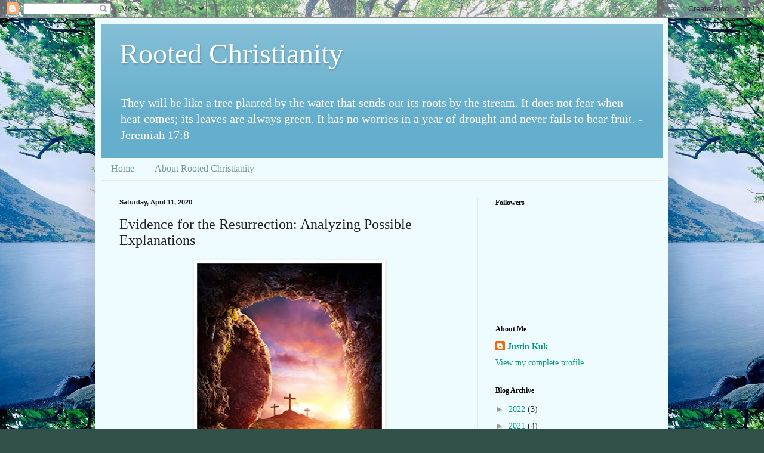

--- FILE ---
content_type: text/html; charset=UTF-8
request_url: https://www.rootedchristianity.com/2020/04/evidence-for-resurrection-analyzing.html
body_size: 16844
content:
<!DOCTYPE html>
<html class='v2' dir='ltr' lang='en'>
<head>
<link href='https://www.blogger.com/static/v1/widgets/335934321-css_bundle_v2.css' rel='stylesheet' type='text/css'/>
<meta content='width=1100' name='viewport'/>
<meta content='text/html; charset=UTF-8' http-equiv='Content-Type'/>
<meta content='blogger' name='generator'/>
<link href='https://www.rootedchristianity.com/favicon.ico' rel='icon' type='image/x-icon'/>
<link href='https://www.rootedchristianity.com/2020/04/evidence-for-resurrection-analyzing.html' rel='canonical'/>
<link rel="alternate" type="application/atom+xml" title="Rooted Christianity - Atom" href="https://www.rootedchristianity.com/feeds/posts/default" />
<link rel="alternate" type="application/rss+xml" title="Rooted Christianity - RSS" href="https://www.rootedchristianity.com/feeds/posts/default?alt=rss" />
<link rel="service.post" type="application/atom+xml" title="Rooted Christianity - Atom" href="https://www.blogger.com/feeds/1468371472952196291/posts/default" />

<link rel="alternate" type="application/atom+xml" title="Rooted Christianity - Atom" href="https://www.rootedchristianity.com/feeds/2878436477403742401/comments/default" />
<!--Can't find substitution for tag [blog.ieCssRetrofitLinks]-->
<link href='https://blogger.googleusercontent.com/img/b/R29vZ2xl/AVvXsEjlii-bvLyqRREzutsjWd_Mvo4hyT0gTPna8UKbANHBA-K3KKf_8oMhMW7D4JJfMk382vZop8YjIfq9kscV-RH4iDyLjqw-vjEq3sCtB9C1aaUz5tf-mmiy1ys_0GFv3nLmw_CgtJA9qtnp/s400/71HrCj48odL._AC_SX466_.jpg' rel='image_src'/>
<meta content='https://www.rootedchristianity.com/2020/04/evidence-for-resurrection-analyzing.html' property='og:url'/>
<meta content='Evidence for the Resurrection: Analyzing Possible Explanations' property='og:title'/>
<meta content='   Over a series of several posts, I have laid out the evidence for four historical facts that are accepted by a consensus of scholars. They...' property='og:description'/>
<meta content='https://blogger.googleusercontent.com/img/b/R29vZ2xl/AVvXsEjlii-bvLyqRREzutsjWd_Mvo4hyT0gTPna8UKbANHBA-K3KKf_8oMhMW7D4JJfMk382vZop8YjIfq9kscV-RH4iDyLjqw-vjEq3sCtB9C1aaUz5tf-mmiy1ys_0GFv3nLmw_CgtJA9qtnp/w1200-h630-p-k-no-nu/71HrCj48odL._AC_SX466_.jpg' property='og:image'/>
<title>Rooted Christianity: Evidence for the Resurrection: Analyzing Possible Explanations</title>
<style id='page-skin-1' type='text/css'><!--
/*
-----------------------------------------------
Blogger Template Style
Name:     Simple
Designer: Blogger
URL:      www.blogger.com
----------------------------------------------- */
/* Content
----------------------------------------------- */
body {
font: normal normal 14px Georgia, Utopia, 'Palatino Linotype', Palatino, serif;
color: #222222;
background: #315148 url(//1.bp.blogspot.com/-HogLjgYwZ8c/XR6dd-RVC1I/AAAAAAAABlg/095jTYe-P-w2s1DcY8oo2nUbxAjX6fXsACK4BGAYYCw/s1600/TreePic.jpg) repeat scroll top left;
padding: 0 40px 40px 40px;
}
html body .region-inner {
min-width: 0;
max-width: 100%;
width: auto;
}
h2 {
font-size: 22px;
}
a:link {
text-decoration:none;
color: #00997f;
}
a:visited {
text-decoration:none;
color: #888888;
}
a:hover {
text-decoration:underline;
color: #00ff98;
}
.body-fauxcolumn-outer .fauxcolumn-inner {
background: transparent none repeat scroll top left;
_background-image: none;
}
.body-fauxcolumn-outer .cap-top {
position: absolute;
z-index: 1;
height: 400px;
width: 100%;
}
.body-fauxcolumn-outer .cap-top .cap-left {
width: 100%;
background: transparent none repeat-x scroll top left;
_background-image: none;
}
.content-outer {
-moz-box-shadow: 0 0 40px rgba(0, 0, 0, .15);
-webkit-box-shadow: 0 0 5px rgba(0, 0, 0, .15);
-goog-ms-box-shadow: 0 0 10px #333333;
box-shadow: 0 0 40px rgba(0, 0, 0, .15);
margin-bottom: 1px;
}
.content-inner {
padding: 10px 10px;
}
.content-inner {
background-color: #eefcff;
}
/* Header
----------------------------------------------- */
.header-outer {
background: #66afcc url(https://resources.blogblog.com/blogblog/data/1kt/simple/gradients_light.png) repeat-x scroll 0 -400px;
_background-image: none;
}
.Header h1 {
font: normal normal 48px Georgia, Utopia, 'Palatino Linotype', Palatino, serif;
color: #ffffff;
text-shadow: 1px 2px 3px rgba(0, 0, 0, .2);
}
.Header h1 a {
color: #ffffff;
}
.Header .description {
font-size: 140%;
color: #ffffff;
}
.header-inner .Header .titlewrapper {
padding: 22px 30px;
}
.header-inner .Header .descriptionwrapper {
padding: 0 30px;
}
/* Tabs
----------------------------------------------- */
.tabs-inner .section:first-child {
border-top: 0 solid #eee5dd;
}
.tabs-inner .section:first-child ul {
margin-top: -0;
border-top: 0 solid #eee5dd;
border-left: 0 solid #eee5dd;
border-right: 0 solid #eee5dd;
}
.tabs-inner .widget ul {
background: #eefcff none repeat-x scroll 0 -800px;
_background-image: none;
border-bottom: 1px solid #eee5dd;
margin-top: 0;
margin-left: -30px;
margin-right: -30px;
}
.tabs-inner .widget li a {
display: inline-block;
padding: .6em 1em;
font: normal normal 16px Georgia, Utopia, 'Palatino Linotype', Palatino, serif;
color: #779999;
border-left: 1px solid #eefcff;
border-right: 1px solid #eee5dd;
}
.tabs-inner .widget li:first-child a {
border-left: none;
}
.tabs-inner .widget li.selected a, .tabs-inner .widget li a:hover {
color: #000000;
background-color: #eefcff;
text-decoration: none;
}
/* Columns
----------------------------------------------- */
.main-outer {
border-top: 0 solid #ddeeed;
}
.fauxcolumn-left-outer .fauxcolumn-inner {
border-right: 1px solid #ddeeed;
}
.fauxcolumn-right-outer .fauxcolumn-inner {
border-left: 1px solid #ddeeed;
}
/* Headings
----------------------------------------------- */
div.widget > h2,
div.widget h2.title {
margin: 0 0 1em 0;
font: normal bold 12px Georgia, Utopia, 'Palatino Linotype', Palatino, serif;
color: #000000;
}
/* Widgets
----------------------------------------------- */
.widget .zippy {
color: #999999;
text-shadow: 2px 2px 1px rgba(0, 0, 0, .1);
}
.widget .popular-posts ul {
list-style: none;
}
/* Posts
----------------------------------------------- */
h2.date-header {
font: normal bold 11px Arial, Tahoma, Helvetica, FreeSans, sans-serif;
}
.date-header span {
background-color: rgba(0, 0, 0, 0);
color: #222222;
padding: inherit;
letter-spacing: inherit;
margin: inherit;
}
.main-inner {
padding-top: 30px;
padding-bottom: 30px;
}
.main-inner .column-center-inner {
padding: 0 15px;
}
.main-inner .column-center-inner .section {
margin: 0 15px;
}
.post {
margin: 0 0 25px 0;
}
h3.post-title, .comments h4 {
font: normal normal 24px Georgia, Utopia, 'Palatino Linotype', Palatino, serif;
margin: .75em 0 0;
}
.post-body {
font-size: 110%;
line-height: 1.4;
position: relative;
}
.post-body img, .post-body .tr-caption-container, .Profile img, .Image img,
.BlogList .item-thumbnail img {
padding: 2px;
background: #ffffff;
border: 1px solid #eeeeee;
-moz-box-shadow: 1px 1px 5px rgba(0, 0, 0, .1);
-webkit-box-shadow: 1px 1px 5px rgba(0, 0, 0, .1);
box-shadow: 1px 1px 5px rgba(0, 0, 0, .1);
}
.post-body img, .post-body .tr-caption-container {
padding: 5px;
}
.post-body .tr-caption-container {
color: #222222;
}
.post-body .tr-caption-container img {
padding: 0;
background: transparent;
border: none;
-moz-box-shadow: 0 0 0 rgba(0, 0, 0, .1);
-webkit-box-shadow: 0 0 0 rgba(0, 0, 0, .1);
box-shadow: 0 0 0 rgba(0, 0, 0, .1);
}
.post-header {
margin: 0 0 1.5em;
line-height: 1.6;
font-size: 90%;
}
.post-footer {
margin: 20px -2px 0;
padding: 5px 10px;
color: #555e66;
background-color: #ddeaee;
border-bottom: 1px solid #eeeeee;
line-height: 1.6;
font-size: 90%;
}
#comments .comment-author {
padding-top: 1.5em;
border-top: 1px solid #ddeeed;
background-position: 0 1.5em;
}
#comments .comment-author:first-child {
padding-top: 0;
border-top: none;
}
.avatar-image-container {
margin: .2em 0 0;
}
#comments .avatar-image-container img {
border: 1px solid #eeeeee;
}
/* Comments
----------------------------------------------- */
.comments .comments-content .icon.blog-author {
background-repeat: no-repeat;
background-image: url([data-uri]);
}
.comments .comments-content .loadmore a {
border-top: 1px solid #999999;
border-bottom: 1px solid #999999;
}
.comments .comment-thread.inline-thread {
background-color: #ddeaee;
}
.comments .continue {
border-top: 2px solid #999999;
}
/* Accents
---------------------------------------------- */
.section-columns td.columns-cell {
border-left: 1px solid #ddeeed;
}
.blog-pager {
background: transparent none no-repeat scroll top center;
}
.blog-pager-older-link, .home-link,
.blog-pager-newer-link {
background-color: #eefcff;
padding: 5px;
}
.footer-outer {
border-top: 0 dashed #bbbbbb;
}
/* Mobile
----------------------------------------------- */
body.mobile  {
background-size: auto;
}
.mobile .body-fauxcolumn-outer {
background: transparent none repeat scroll top left;
}
.mobile .body-fauxcolumn-outer .cap-top {
background-size: 100% auto;
}
.mobile .content-outer {
-webkit-box-shadow: 0 0 3px rgba(0, 0, 0, .15);
box-shadow: 0 0 3px rgba(0, 0, 0, .15);
}
.mobile .tabs-inner .widget ul {
margin-left: 0;
margin-right: 0;
}
.mobile .post {
margin: 0;
}
.mobile .main-inner .column-center-inner .section {
margin: 0;
}
.mobile .date-header span {
padding: 0.1em 10px;
margin: 0 -10px;
}
.mobile h3.post-title {
margin: 0;
}
.mobile .blog-pager {
background: transparent none no-repeat scroll top center;
}
.mobile .footer-outer {
border-top: none;
}
.mobile .main-inner, .mobile .footer-inner {
background-color: #eefcff;
}
.mobile-index-contents {
color: #222222;
}
.mobile-link-button {
background-color: #00997f;
}
.mobile-link-button a:link, .mobile-link-button a:visited {
color: #ffffff;
}
.mobile .tabs-inner .section:first-child {
border-top: none;
}
.mobile .tabs-inner .PageList .widget-content {
background-color: #eefcff;
color: #000000;
border-top: 1px solid #eee5dd;
border-bottom: 1px solid #eee5dd;
}
.mobile .tabs-inner .PageList .widget-content .pagelist-arrow {
border-left: 1px solid #eee5dd;
}

--></style>
<style id='template-skin-1' type='text/css'><!--
body {
min-width: 960px;
}
.content-outer, .content-fauxcolumn-outer, .region-inner {
min-width: 960px;
max-width: 960px;
_width: 960px;
}
.main-inner .columns {
padding-left: 0px;
padding-right: 310px;
}
.main-inner .fauxcolumn-center-outer {
left: 0px;
right: 310px;
/* IE6 does not respect left and right together */
_width: expression(this.parentNode.offsetWidth -
parseInt("0px") -
parseInt("310px") + 'px');
}
.main-inner .fauxcolumn-left-outer {
width: 0px;
}
.main-inner .fauxcolumn-right-outer {
width: 310px;
}
.main-inner .column-left-outer {
width: 0px;
right: 100%;
margin-left: -0px;
}
.main-inner .column-right-outer {
width: 310px;
margin-right: -310px;
}
#layout {
min-width: 0;
}
#layout .content-outer {
min-width: 0;
width: 800px;
}
#layout .region-inner {
min-width: 0;
width: auto;
}
body#layout div.add_widget {
padding: 8px;
}
body#layout div.add_widget a {
margin-left: 32px;
}
--></style>
<style>
    body {background-image:url(\/\/1.bp.blogspot.com\/-HogLjgYwZ8c\/XR6dd-RVC1I\/AAAAAAAABlg\/095jTYe-P-w2s1DcY8oo2nUbxAjX6fXsACK4BGAYYCw\/s1600\/TreePic.jpg);}
    
@media (max-width: 200px) { body {background-image:url(\/\/1.bp.blogspot.com\/-HogLjgYwZ8c\/XR6dd-RVC1I\/AAAAAAAABlg\/095jTYe-P-w2s1DcY8oo2nUbxAjX6fXsACK4BGAYYCw\/w200\/TreePic.jpg);}}
@media (max-width: 400px) and (min-width: 201px) { body {background-image:url(\/\/1.bp.blogspot.com\/-HogLjgYwZ8c\/XR6dd-RVC1I\/AAAAAAAABlg\/095jTYe-P-w2s1DcY8oo2nUbxAjX6fXsACK4BGAYYCw\/w400\/TreePic.jpg);}}
@media (max-width: 800px) and (min-width: 401px) { body {background-image:url(\/\/1.bp.blogspot.com\/-HogLjgYwZ8c\/XR6dd-RVC1I\/AAAAAAAABlg\/095jTYe-P-w2s1DcY8oo2nUbxAjX6fXsACK4BGAYYCw\/w800\/TreePic.jpg);}}
@media (max-width: 1200px) and (min-width: 801px) { body {background-image:url(\/\/1.bp.blogspot.com\/-HogLjgYwZ8c\/XR6dd-RVC1I\/AAAAAAAABlg\/095jTYe-P-w2s1DcY8oo2nUbxAjX6fXsACK4BGAYYCw\/w1200\/TreePic.jpg);}}
/* Last tag covers anything over one higher than the previous max-size cap. */
@media (min-width: 1201px) { body {background-image:url(\/\/1.bp.blogspot.com\/-HogLjgYwZ8c\/XR6dd-RVC1I\/AAAAAAAABlg\/095jTYe-P-w2s1DcY8oo2nUbxAjX6fXsACK4BGAYYCw\/w1600\/TreePic.jpg);}}
  </style>
<link href='https://www.blogger.com/dyn-css/authorization.css?targetBlogID=1468371472952196291&amp;zx=faada79c-f6c8-4730-839b-00e1be74354e' media='none' onload='if(media!=&#39;all&#39;)media=&#39;all&#39;' rel='stylesheet'/><noscript><link href='https://www.blogger.com/dyn-css/authorization.css?targetBlogID=1468371472952196291&amp;zx=faada79c-f6c8-4730-839b-00e1be74354e' rel='stylesheet'/></noscript>
<meta name='google-adsense-platform-account' content='ca-host-pub-1556223355139109'/>
<meta name='google-adsense-platform-domain' content='blogspot.com'/>

</head>
<body class='loading variant-literate'>
<div class='navbar section' id='navbar' name='Navbar'><div class='widget Navbar' data-version='1' id='Navbar1'><script type="text/javascript">
    function setAttributeOnload(object, attribute, val) {
      if(window.addEventListener) {
        window.addEventListener('load',
          function(){ object[attribute] = val; }, false);
      } else {
        window.attachEvent('onload', function(){ object[attribute] = val; });
      }
    }
  </script>
<div id="navbar-iframe-container"></div>
<script type="text/javascript" src="https://apis.google.com/js/platform.js"></script>
<script type="text/javascript">
      gapi.load("gapi.iframes:gapi.iframes.style.bubble", function() {
        if (gapi.iframes && gapi.iframes.getContext) {
          gapi.iframes.getContext().openChild({
              url: 'https://www.blogger.com/navbar/1468371472952196291?po\x3d2878436477403742401\x26origin\x3dhttps://www.rootedchristianity.com',
              where: document.getElementById("navbar-iframe-container"),
              id: "navbar-iframe"
          });
        }
      });
    </script><script type="text/javascript">
(function() {
var script = document.createElement('script');
script.type = 'text/javascript';
script.src = '//pagead2.googlesyndication.com/pagead/js/google_top_exp.js';
var head = document.getElementsByTagName('head')[0];
if (head) {
head.appendChild(script);
}})();
</script>
</div></div>
<div class='body-fauxcolumns'>
<div class='fauxcolumn-outer body-fauxcolumn-outer'>
<div class='cap-top'>
<div class='cap-left'></div>
<div class='cap-right'></div>
</div>
<div class='fauxborder-left'>
<div class='fauxborder-right'></div>
<div class='fauxcolumn-inner'>
</div>
</div>
<div class='cap-bottom'>
<div class='cap-left'></div>
<div class='cap-right'></div>
</div>
</div>
</div>
<div class='content'>
<div class='content-fauxcolumns'>
<div class='fauxcolumn-outer content-fauxcolumn-outer'>
<div class='cap-top'>
<div class='cap-left'></div>
<div class='cap-right'></div>
</div>
<div class='fauxborder-left'>
<div class='fauxborder-right'></div>
<div class='fauxcolumn-inner'>
</div>
</div>
<div class='cap-bottom'>
<div class='cap-left'></div>
<div class='cap-right'></div>
</div>
</div>
</div>
<div class='content-outer'>
<div class='content-cap-top cap-top'>
<div class='cap-left'></div>
<div class='cap-right'></div>
</div>
<div class='fauxborder-left content-fauxborder-left'>
<div class='fauxborder-right content-fauxborder-right'></div>
<div class='content-inner'>
<header>
<div class='header-outer'>
<div class='header-cap-top cap-top'>
<div class='cap-left'></div>
<div class='cap-right'></div>
</div>
<div class='fauxborder-left header-fauxborder-left'>
<div class='fauxborder-right header-fauxborder-right'></div>
<div class='region-inner header-inner'>
<div class='header section' id='header' name='Header'><div class='widget Header' data-version='1' id='Header1'>
<div id='header-inner'>
<div class='titlewrapper'>
<h1 class='title'>
<a href='https://www.rootedchristianity.com/'>
Rooted Christianity
</a>
</h1>
</div>
<div class='descriptionwrapper'>
<p class='description'><span>They will be like a tree planted by the water
    that sends out its roots by the stream.
It does not fear when heat comes;
    its leaves are always green.
It has no worries in a year of drought
    and never fails to bear fruit.   -Jeremiah 17:8                                                 

</span></p>
</div>
</div>
</div></div>
</div>
</div>
<div class='header-cap-bottom cap-bottom'>
<div class='cap-left'></div>
<div class='cap-right'></div>
</div>
</div>
</header>
<div class='tabs-outer'>
<div class='tabs-cap-top cap-top'>
<div class='cap-left'></div>
<div class='cap-right'></div>
</div>
<div class='fauxborder-left tabs-fauxborder-left'>
<div class='fauxborder-right tabs-fauxborder-right'></div>
<div class='region-inner tabs-inner'>
<div class='tabs section' id='crosscol' name='Cross-Column'><div class='widget PageList' data-version='1' id='PageList1'>
<h2>Pages</h2>
<div class='widget-content'>
<ul>
<li>
<a href='https://www.rootedchristianity.com/'>Home</a>
</li>
<li>
<a href='https://www.rootedchristianity.com/p/about.html'>About Rooted Christianity</a>
</li>
</ul>
<div class='clear'></div>
</div>
</div></div>
<div class='tabs no-items section' id='crosscol-overflow' name='Cross-Column 2'></div>
</div>
</div>
<div class='tabs-cap-bottom cap-bottom'>
<div class='cap-left'></div>
<div class='cap-right'></div>
</div>
</div>
<div class='main-outer'>
<div class='main-cap-top cap-top'>
<div class='cap-left'></div>
<div class='cap-right'></div>
</div>
<div class='fauxborder-left main-fauxborder-left'>
<div class='fauxborder-right main-fauxborder-right'></div>
<div class='region-inner main-inner'>
<div class='columns fauxcolumns'>
<div class='fauxcolumn-outer fauxcolumn-center-outer'>
<div class='cap-top'>
<div class='cap-left'></div>
<div class='cap-right'></div>
</div>
<div class='fauxborder-left'>
<div class='fauxborder-right'></div>
<div class='fauxcolumn-inner'>
</div>
</div>
<div class='cap-bottom'>
<div class='cap-left'></div>
<div class='cap-right'></div>
</div>
</div>
<div class='fauxcolumn-outer fauxcolumn-left-outer'>
<div class='cap-top'>
<div class='cap-left'></div>
<div class='cap-right'></div>
</div>
<div class='fauxborder-left'>
<div class='fauxborder-right'></div>
<div class='fauxcolumn-inner'>
</div>
</div>
<div class='cap-bottom'>
<div class='cap-left'></div>
<div class='cap-right'></div>
</div>
</div>
<div class='fauxcolumn-outer fauxcolumn-right-outer'>
<div class='cap-top'>
<div class='cap-left'></div>
<div class='cap-right'></div>
</div>
<div class='fauxborder-left'>
<div class='fauxborder-right'></div>
<div class='fauxcolumn-inner'>
</div>
</div>
<div class='cap-bottom'>
<div class='cap-left'></div>
<div class='cap-right'></div>
</div>
</div>
<!-- corrects IE6 width calculation -->
<div class='columns-inner'>
<div class='column-center-outer'>
<div class='column-center-inner'>
<div class='main section' id='main' name='Main'><div class='widget Blog' data-version='1' id='Blog1'>
<div class='blog-posts hfeed'>

          <div class="date-outer">
        
<h2 class='date-header'><span>Saturday, April 11, 2020</span></h2>

          <div class="date-posts">
        
<div class='post-outer'>
<div class='post hentry uncustomized-post-template' itemprop='blogPost' itemscope='itemscope' itemtype='http://schema.org/BlogPosting'>
<meta content='https://blogger.googleusercontent.com/img/b/R29vZ2xl/AVvXsEjlii-bvLyqRREzutsjWd_Mvo4hyT0gTPna8UKbANHBA-K3KKf_8oMhMW7D4JJfMk382vZop8YjIfq9kscV-RH4iDyLjqw-vjEq3sCtB9C1aaUz5tf-mmiy1ys_0GFv3nLmw_CgtJA9qtnp/s400/71HrCj48odL._AC_SX466_.jpg' itemprop='image_url'/>
<meta content='1468371472952196291' itemprop='blogId'/>
<meta content='2878436477403742401' itemprop='postId'/>
<a name='2878436477403742401'></a>
<h3 class='post-title entry-title' itemprop='name'>
Evidence for the Resurrection: Analyzing Possible Explanations
</h3>
<div class='post-header'>
<div class='post-header-line-1'></div>
</div>
<div class='post-body entry-content' id='post-body-2878436477403742401' itemprop='description articleBody'>
<div class="separator" style="clear: both; text-align: center;">
<a href="https://blogger.googleusercontent.com/img/b/R29vZ2xl/AVvXsEjlii-bvLyqRREzutsjWd_Mvo4hyT0gTPna8UKbANHBA-K3KKf_8oMhMW7D4JJfMk382vZop8YjIfq9kscV-RH4iDyLjqw-vjEq3sCtB9C1aaUz5tf-mmiy1ys_0GFv3nLmw_CgtJA9qtnp/s1600/71HrCj48odL._AC_SX466_.jpg" imageanchor="1" style="margin-left: 1em; margin-right: 1em;"><img border="0" data-original-height="599" data-original-width="466" height="400" src="https://blogger.googleusercontent.com/img/b/R29vZ2xl/AVvXsEjlii-bvLyqRREzutsjWd_Mvo4hyT0gTPna8UKbANHBA-K3KKf_8oMhMW7D4JJfMk382vZop8YjIfq9kscV-RH4iDyLjqw-vjEq3sCtB9C1aaUz5tf-mmiy1ys_0GFv3nLmw_CgtJA9qtnp/s400/71HrCj48odL._AC_SX466_.jpg" width="310" /></a></div>
<span style="font-family: &quot;arial&quot; , &quot;helvetica&quot; , sans-serif;"><br /></span>
<span style="font-family: &quot;arial&quot; , &quot;helvetica&quot; , sans-serif;">Over a series of several posts, I have laid out the evidence for four historical facts that are accepted by a consensus of scholars. They are:</span><br />
<span style="font-family: &quot;arial&quot; , &quot;helvetica&quot; , sans-serif;"><br /></span>
<span style="font-family: &quot;arial&quot; , &quot;helvetica&quot; , sans-serif;">1) <a href="https://www.rootedchristianity.com/2020/03/evidence-for-resurrection-jesus-died-by.html">Jesus died by crucifixion.</a></span><br />
<span style="font-family: &quot;arial&quot; , &quot;helvetica&quot; , sans-serif;"><br /></span>
<span style="font-family: &quot;arial&quot; , &quot;helvetica&quot; , sans-serif;">2) <a href="https://www.rootedchristianity.com/2020/03/evidence-for-resurrection-jesus.html">Shortly after his death, Jesus' followers had real experiences that they interpreted to be appearances of the risen Jesus.</a></span><br />
<span style="font-family: &quot;arial&quot; , &quot;helvetica&quot; , sans-serif;"><br /></span>
<span style="font-family: &quot;arial&quot; , &quot;helvetica&quot; , sans-serif;">3) <a href="https://www.rootedchristianity.com/2020/03/evidence-for-resurrection.html">As a result, their lives were transformed to the point of bring willing to die for their belief in the resurrection.</a></span><br />
<span style="font-family: &quot;arial&quot; , &quot;helvetica&quot; , sans-serif;"><br /></span>
<span style="font-family: &quot;arial&quot; , &quot;helvetica&quot; , sans-serif;">4) <a href="https://www.rootedchristianity.com/2020/03/evidence-for-resurrection_25.html">Jesus' brother James and the Apostle Paul, skeptics and opponents of Jesus, became followers of Jesus after post-resurrection appearances and ultimately died for their testimony of the resurrection.</a></span><br />
<span style="font-family: &quot;arial&quot; , &quot;helvetica&quot; , sans-serif;"><br /></span>
<span style="font-family: &quot;arial&quot; , &quot;helvetica&quot; , sans-serif;">I also explained evidence for a fifth historical fact that is accepted by a majority of scholars, that <a href="https://www.rootedchristianity.com/2020/04/">the tomb where Jesus was buried was later found empty.</a> While I feel this fact would clinch the case for the resurrection, I will be making a very strong argument without it. If you are willing to grant these historical facts, please read on, but if you are skeptical of these "bedrock" facts, please review the previous posts and my post on the <a href="https://www.rootedchristianity.com/2020/02/evidence-for-resurrection-reliability_29.html">reliability of the New Testament</a> before continuing.</span><br />
<span style="font-family: &quot;arial&quot; , &quot;helvetica&quot; , sans-serif;"><br /></span>
<span style="font-family: &quot;arial&quot; , &quot;helvetica&quot; , sans-serif;">A key distinction between Christianity and other religions is that it hinges on a specific event in history. Something happened in first century Judea that led to the previously mentioned bedrock historical facts. We are going to examine several competing hypothesis to see whether they coherently and comprehensively explain the facts of history. So, let's get started!</span><br />
<span style="font-family: &quot;arial&quot; , &quot;helvetica&quot; , sans-serif;"><br /></span>
<span style="font-family: &quot;arial&quot; , &quot;helvetica&quot; , sans-serif;"><b>Hypothesis #1 - Legendary Development</b></span><br />
<span style="font-family: &quot;arial&quot; , &quot;helvetica&quot; , sans-serif;"><b><br /></b></span>
<span style="font-family: &quot;arial&quot; , &quot;helvetica&quot; , sans-serif;">This is a pretty popular theory that suggests that Jesus didn't really rise from the dead, but this story slowly developed over time. The resurrection is just a myth that, while it may be inspiring, can be discarded along with other ancient legends. Unfortunately, this contradicts evidence that the resurrection reports appeared soon after Jesus' death, far too early to allow for legendary development. The church creed that Paul quotes in 1 Corinthians 15:3-7 contains the important details of the resurrection and likely dates to within three years of the event.</span><br />
<span style="font-family: &quot;arial&quot; , &quot;helvetica&quot; , sans-serif;"><br /></span>
<span style="font-family: &quot;arial&quot; , &quot;helvetica&quot; , sans-serif;">Furthermore, the legendary development theory fails to account for the transformation of Jesus' brother James and the Apostle Paul. Would skeptics and opponents of Jesus be willing to completely alter their lives and ultimately die for a legend? Additional, Jesus' followers suffered and died for what they claimed to see and hear, not for cleverly developed myths (1 John 1:3, 2 Peter 1:16).</span><br />
<span style="font-family: &quot;arial&quot; , &quot;helvetica&quot; , sans-serif;"><br /></span>
<span style="font-family: &quot;arial&quot; , &quot;helvetica&quot; , sans-serif;"><b>Hypothesis #2 - Deliberate Deception</b></span><br />
<span style="font-family: &quot;arial&quot; , &quot;helvetica&quot; , sans-serif;"><b><br /></b></span>
<span style="font-family: &quot;arial&quot; , &quot;helvetica&quot; , sans-serif;">The next hypothesis is the cousin of the first, but instead of developing over time, the resurrection accounts were intentionally fabricated by the disciples. Given the immensity of the eternal promises secured by the resurrection, such deception would be one of the cruelest plots ever foisted upon mankind. It would be completely out of character with the apostles' letters to the early church, which exhorted believers to "not love with words or tongue but with actions and truth." ( 1 John 3:18). It would be odd for the same disciples to die for their testimony of an event they invented. It would be even stranger for Jesus' brother and Paul to be persuaded by such a lie and even lay down their lives for it. This theory simply fails to explain the transformation of Jesus' followers and opponents that occurred after real experiences that they interpreted to be post-resurrection appearances.</span><br />
<br />
<span style="font-family: &quot;arial&quot; , &quot;helvetica&quot; , sans-serif;">The deliberate deception hypothesis could be further developed to include the conjecture that the disciples stole Jesus' body prior to proclaiming the resurrection. To steal the body, the disciples would have needed to overpower the guards posted at the tomb (Matthew 27:62-68). The passage doesn't specify whether the guard was Roman or Jewish, but in either case it seems unlikely that the same men who deserted Jesus at his arrest would attempt such a risky theft and one is still left with the problem of explaining their transformation and martyrdom.</span><br />
<span style="font-family: &quot;arial&quot; , &quot;helvetica&quot; , sans-serif;"><br /></span>
<span style="font-family: &quot;arial&quot; , &quot;helvetica&quot; , sans-serif;"><b>Hypothesis #3 - Hallucinations</b></span><br />
<span style="font-family: &quot;arial&quot; , &quot;helvetica&quot; , sans-serif;"><b><br /></b></span>
<span style="font-family: &quot;arial&quot; , &quot;helvetica&quot; , sans-serif;">A popular theory is that Jesus' followers had hallucinations that they interpreted to be post-resurrection appearances. There are some serious problems with this explanation. First, Jesus is reported to have appeared to different groups on multiple occasions (Matthew 28:8-10, 16-20, Luke 24:13-53, John 20:19-31, 21:1-14, 1 Corinthians 15:5-8). These reports contradict the science of hallucinations.&nbsp;</span><br />
<span style="font-family: &quot;arial&quot; , &quot;helvetica&quot; , sans-serif;"><br /></span>
<span style="font-family: &quot;arial&quot; , &quot;helvetica&quot; , sans-serif;">First, most psychologists reject the possibility of mass hallucinations. Although Leonard Zusne suggest that mass hallucinations could occur under conditions of "expectation and excitement," the condition of the disciples was the exact opposite (Habermas). They were depressed and not expecting a crucified and resurrected Messiah. Not to mention, opponents like Paul and James would have neither excitement nor expectation.</span><br />
<span style="font-family: &quot;arial&quot; , &quot;helvetica&quot; , sans-serif;"><br /></span>
<span style="font-family: &quot;arial&quot; , &quot;helvetica&quot; , sans-serif;">Second, accounts of the post-resurrection appearances describe Jesus eating and asking his followers to touch him. He says, "Look at my hands and my feet. It is I myself! Touch me and see; a ghost does not have flesh and bones, as you see I have." (Luke 24:39). Hallucination theories fail to account for such details.</span><br />
<span style="font-family: &quot;arial&quot; , &quot;helvetica&quot; , sans-serif;"><br /></span>
<span style="font-family: &quot;arial&quot; , &quot;helvetica&quot; , sans-serif;">Finally, hallucinations do not generally transform lives. Studies indicate that even those who hallucinate often disavow the experiences when confronted with those who did not see the same thing (Lambert). However, the historical record shows no evidence of anyone retracting their testimony of the resurrection. Instead, it shows evidence that witnesses of the post-resurrection appearances were willing to suffer and die believing in the reality of these experiences.</span><br />
<span style="font-family: &quot;arial&quot; , &quot;helvetica&quot; , sans-serif;"><br /></span>
<span style="font-family: &quot;arial&quot; , &quot;helvetica&quot; , sans-serif;"><b>Hypothesis #4 - Swoon Theory</b></span><br />
<span style="font-family: &quot;arial&quot; , &quot;helvetica&quot; , sans-serif;"><b><br /></b></span>
<span style="font-family: &quot;arial&quot; , &quot;helvetica&quot; , sans-serif;">The swoon theory posits that Jesus never died, but merely fainted and was later revived in the tomb. Not only has this theory been rejected as implausible by medical experts (Edwards), it is hard to imagine a severely wounded Jesus, in need of urgent medical attention, inspiring transformation in the lives of his followers, skeptics, and opponents.</span><br />
<span style="font-family: &quot;arial&quot; , &quot;helvetica&quot; , sans-serif;"><br /></span>
<span style="font-family: &quot;arial&quot; , &quot;helvetica&quot; , sans-serif;"><b>Hypothesis #5 - Wrong Tomb or Mass Burial</b></span><br />
<span style="font-family: &quot;arial&quot; , &quot;helvetica&quot; , sans-serif;"><b><br /></b></span>
<span style="font-family: &quot;arial&quot; , &quot;helvetica&quot; , sans-serif;">Some skeptics propose that Jesus' followers may have gone to the wrong tomb and, finding it empty, erroneously assumed a resurrection. This theory ignores the unanimous gospel record that Jesus was buried in the tomb of Joseph of Arimathea, a well known religious leader at the time. If the disciples had gone to the wrong tomb, their error could have been easily corrected by skeptics and opponents of the resurrection. Furthermore, it ignores that Jesus' followers and some opponents had real experiences with the risen Christ that sparked their transformation. The historical record shows they experienced more than just going to the wrong empty tomb.</span><br />
<span style="font-family: &quot;arial&quot; , &quot;helvetica&quot; , sans-serif;"><br /></span>
<span style="font-family: &quot;arial&quot; , &quot;helvetica&quot; , sans-serif;">Other skeptics propose that Jesus was buried in a mass grave, so his body could never be located and the resurrection accounts were either deliberately fabricated or developed over time. Here we run into a recurring problem. This theory fails to explain real post-resurrection experiences that sparked transformation in both followers and opponents, ultimately leading to martyrdom.</span><br />
<span style="font-family: &quot;arial&quot; , &quot;helvetica&quot; , sans-serif;"><br /></span>
<span style="font-family: &quot;arial&quot; , &quot;helvetica&quot; , sans-serif;"><b>Hypothesis #6 - Anything but a Resurrection</b></span><br />
<span style="font-family: &quot;arial&quot; , &quot;helvetica&quot; , sans-serif;"><b><br /></b></span>
<span style="font-family: &quot;arial&quot; , &quot;helvetica&quot; , sans-serif;">It has been my observation from watching debates between Christians and non-Christians (usually atheists), that the skeptic will often refuse to provide a theory to explain the historical bedrock facts that support the resurrection. Their response is essentially, "We don't need to provide an alternative explanation to reject the resurrection. We reject the resurrection because resurrections don't happen." Notice that theory is not based on an evaluation of the evidence, but on a prior commitment to naturalism. Before even starting the investigation, supernatural explanations have already been eliminated from contention. Despite claiming to be open-minded and rational, such a response betrays a mind that is only open to some possibilities.</span><br />
<span style="font-family: &quot;arial&quot; , &quot;helvetica&quot; , sans-serif;"><br /></span>
<span style="font-family: &quot;arial&quot; , &quot;helvetica&quot; , sans-serif;"><b>What about the Empty Tomb?</b></span><br />
<span style="font-family: &quot;arial&quot; , &quot;helvetica&quot; , sans-serif;"><b><br /></b></span>
<span style="font-family: &quot;arial&quot; , &quot;helvetica&quot; , sans-serif;">Thus far, I have not referred to the empty tomb when explaining problems with alternative theories to the resurrection. This has been intentional to demonstrate that these theories can be convincingly refuted without granting the empty tomb. However, if the empty tomb is accepted, it is the nail in the coffin for these alternative theories, pun intended.</span><br />
<span style="font-family: &quot;arial&quot; , &quot;helvetica&quot; , sans-serif;"><br /></span>
<span style="font-family: &quot;arial&quot; , &quot;helvetica&quot; , sans-serif;">If the resurrection accounts were myths or fabrications, Jesus' body would have still been in the tomb, unless someone is willing to accept the highly improbable and problematic suggestions that Jesus' disciples stole the body or went to the wrong tomb. Likewise, if the post-resurrection appearances were mere hallucinations, the tomb would not have been empty. The only alternative theory that could account for the empty tomb is the swoon theory, but this fails for both medical and logical reasons. It is also important to note that the resurrection claims originated early and in Jerusalem, where the tomb was located. If the tomb was not empty, opponents of Christianity could have squashed the resurrection "myth" by simply producing Jesus' remains.</span><br />
<span style="font-family: &quot;arial&quot; , &quot;helvetica&quot; , sans-serif;"><br /></span>
<span style="font-family: &quot;arial&quot; , &quot;helvetica&quot; , sans-serif;"><b>Hypothesis #7 - He is Risen. He is Risen Indeed!</b></span><br />
<span style="font-family: &quot;arial&quot; , &quot;helvetica&quot; , sans-serif;"><b><br /></b></span>
<span style="font-family: &quot;arial&quot; , &quot;helvetica&quot; , sans-serif;">There is only one theory that coherently and comprehensively explains all the historical data, the claim that Jesus has risen from the grave. It explains why Jesus' followers reported real-life resurrection experiences that transformed them from fearful deserters to bold martyrs. It explains why Jesus own brother, James, and zealous opponent, Paul, became devoted followers who were willing to lay down their lives for their testimony of the resurrection. It explains why women were uniformly reported to be the first witnesses of the resurrection, despite the skepticism this would bring to the report. It explains how the resurrection accounts originated when there was no pre-existing expectation of a crucified and resurrected Messiah. Of course, it explains why the tomb was empty.</span><br />
<span style="font-family: &quot;arial&quot; , &quot;helvetica&quot; , sans-serif;"><br /></span>
<span style="font-family: &quot;arial&quot; , &quot;helvetica&quot; , sans-serif;">Remember, this is only the minimal facts argument, based only on historical facts agreed to by a consensus of scholars. Further arguments could be made to support the resurrection. For example, the Old Testament contains scores of prophecies and an overall narrative that confirms Jesus' identity as Messiah.</span><br />
<span style="font-family: &quot;arial&quot; , &quot;helvetica&quot; , sans-serif;"><br /></span>
<span style="font-family: &quot;arial&quot; , &quot;helvetica&quot; , sans-serif;"><b>Why Evidence for the Resurrection Matters</b></span><br />
<span style="font-family: &quot;arial&quot; , &quot;helvetica&quot; , sans-serif;"><b><br /></b></span>
<span style="font-family: &quot;arial&quot; , &quot;helvetica&quot; , sans-serif;">In the introduction to this series, I shared one of my favorite quotes from C.S. Lewis: "Christianity, if false, is of no importance, and, if true, of infinite importance, the only thing it cannot be is moderately important." If Jesus has not risen from the dead, then the central claims and teachings of Christianity are false, and should have no bearing on our lives. The Apostle Paul makes the same point, writing, "If Christ has not been raised, our preaching is useless and so is your faith." (1 Corinthians 15:14). If Jesus has not been raised, Christianity may provide some moral platitudes and cultural traditions, but is not worth following with all our heart and soul.</span><br />
<span style="font-family: &quot;arial&quot; , &quot;helvetica&quot; , sans-serif;"><br /></span>
<span style="font-family: &quot;arial&quot; , &quot;helvetica&quot; , sans-serif;">However, if Christ has been raised, then the central claims of Christianity are true and the staggering promises of the forgiveness of sin and the gift of eternal life are too important to ignore. The author of Hebrews writes, "If...every violation and disobedience received its just punishment, how shall we escape if we ignore such a great salvation?" (Hebrews 2:2-3). If Jesus has risen, the only right response is to repent from our sins and believe and follow him.</span><br />
<span style="font-family: &quot;arial&quot; , &quot;helvetica&quot; , sans-serif;"><br /></span>
<span style="font-family: &quot;arial&quot; , &quot;helvetica&quot; , sans-serif;"><b>A Word of Encouragement for Believers</b></span><br />
<span style="font-family: &quot;arial&quot; , &quot;helvetica&quot; , sans-serif;"><b><br /></b></span>
<span style="font-family: &quot;arial&quot; , &quot;helvetica&quot; , sans-serif;">Perhaps there are some believers reading this series who feel that they don't need evidence in order to believe in the resurrection or even that seeking evidence to support our beliefs demonstrates a lack of faith and spirit of unbelief. Allow me to offer a couple of reasons why knowing evidence for the resurrection is beneficial for all Christians.</span><br />
<span style="font-family: &quot;arial&quot; , &quot;helvetica&quot; , sans-serif;"><br /></span>
<span style="font-family: &quot;arial&quot; , &quot;helvetica&quot; , sans-serif;">Sometimes, we have questions about or may be challenged by skeptics on secondary issues. These could include questions about human origins, tough teachings in the Old Testament, or the existence of evil and suffering in the world. These are important issues to wrestle with and should be taken seriously, but our faith does not ultimately depend on our ability to answer them. In some cases we may have to live with some lingering questions and uncertainty, but that is when we can fix our eyes on Jesus, the cornerstone of our faith, with complete certainty that he has defeated death.</span><br />
<br />
<span style="font-family: Arial, Helvetica, sans-serif;">Some Christians might discourage seeking evidence, thinking with good intentions that faith is stronger when someone believes God without evidence. Also, it isn't hard to find mocking memes from skeptics that make statements such as "Faith is belief without evidence." Both positions miss the mark of the Biblical teaching on faith. The disciples appealed to their eye-witness testimony, miracles, and fulfilled Old Testament prophecy - all forms of evidence - to convince others of the resurrection. Jesus performed miracles to demonstrate his identity and even encouraged people to believe in him on account of the evidence of his works (Matthew 11:1-6, Luke 7:48-53, John 14:11). Furthermore, we are called to "Always be prepared to give an answer to everyone who asks you to give the reason for the hope that you have." ( 1 Peter 3:15). You may not need evidence to believe in the resurrection, but you can be prepared to answer the questions of friends and family members, particularly young people who are leaving the faith in part because the church has not been able to answer their intellectual doubts.</span><br />
<span style="font-family: Arial, Helvetica, sans-serif;"><b><br /></b></span>
<span style="font-family: Arial, Helvetica, sans-serif;"><b>A Word of Encouragement for Non-Believers</b></span><br />
<span style="font-family: Arial, Helvetica, sans-serif;"><b><br /></b></span>
<span style="font-family: Arial, Helvetica, sans-serif;">I have been engaged in apologetics long enough to know that not everyone is going to agree with my arguments. However, I have also learned that skeptics often reject Christianity without having investigated the evidence, with a prior commitment to a naturalistic worldview, and being swayed by mockery and rhetoric. If this is you, I would encourage you to take a fresh look at the evidence for the resurrection and the truth of Christianity. Read some books on the subject, which will go much deeper than a single blog series. Set aside any naturalistic bias, tune out the mocking voices of atheist memes, and be willing to follow the evidence wherever it leads.</span><br />
<span style="font-family: Arial, Helvetica, sans-serif;"><br /></span>
<span style="font-family: Arial, Helvetica, sans-serif;">However, be forewarned that despite the focus of this series on evidence, the journey to faith in Christ is more than an intellectual exercise. It is also an examination of the heart. It is a call to abandon our pursuit of our own desires, where we sit on the throne of our hearts, to turn and follow Jesus with a desire to do his will. No, evidence alone will not be enough. We need God to give us a new heart that desires to know and follow him. I am confident that if you ask God to answer your intellectual doubts and give you a heart to follow him, he will meet you along the way. May God bless your journey!</span><br />
<span style="font-family: Arial, Helvetica, sans-serif;"><br /></span>

<span style="font-family: &quot;arial&quot; , &quot;helvetica&quot; , sans-serif;"><b>Sources:</b></span><br />
<span style="font-family: &quot;arial&quot; , &quot;helvetica&quot; , sans-serif;"><b><br /></b></span>
<span style="background-color: white; font-family: &quot;arial&quot; , &quot;helvetica&quot; , sans-serif;"><cite style="color: #222222; font-family: Georgia, Utopia, &quot;Palatino Linotype&quot;, Palatino, serif; font-size: 15.4px; text-indent: -24px;"><span lang="EN-US" style="font-family: &quot;arial&quot; , sans-serif; font-size: 12pt; font-style: normal; line-height: 18.4px;">Edwards, M.D., William, Gabel, Mdiv, Wesley, and Hosmer, M.S., Floyd. "On the Physical Death of Jesus Christ".&nbsp;</span></cite><cite style="color: #222222; font-family: Georgia, Utopia, &quot;Palatino Linotype&quot;, Palatino, serif; font-size: 15.4px; text-indent: -24px;"><span lang="EN-US" style="font-family: &quot;arial&quot; , sans-serif; font-size: 12pt; line-height: 18.4px;">Journal of the American Medical Association</span></cite><cite style="color: #222222; font-family: Georgia, Utopia, &quot;Palatino Linotype&quot;, Palatino, serif; font-size: 15.4px; text-indent: -24px;"><span lang="EN-US" style="font-family: &quot;arial&quot; , sans-serif; font-size: 12pt; font-style: normal; line-height: 18.4px;">, March 21, 1986.</span></cite></span><br />
<span style="background-color: white; font-family: &quot;arial&quot; , &quot;helvetica&quot; , sans-serif;"><cite style="color: #222222; font-family: Georgia, Utopia, &quot;Palatino Linotype&quot;, Palatino, serif; font-size: 15.4px; text-indent: -24px;"><span lang="EN-US" style="font-family: &quot;arial&quot; , sans-serif; font-size: 12pt; font-style: normal; line-height: 18.4px;"><br /></span></cite></span>
<span style="background-color: white; font-family: &quot;arial&quot; , &quot;helvetica&quot; , sans-serif;"><cite style="color: #222222; font-family: Georgia, Utopia, &quot;Palatino Linotype&quot;, Palatino, serif; font-size: 15.4px; text-indent: -24px;"><span lang="EN-US" style="font-family: &quot;arial&quot; , sans-serif; font-size: 12pt; font-style: normal; line-height: 18.4px;">Habermas, Gary. "Hallucination Theories to Explain Jesus' Resurrection." </span><span lang="EN-US" style="font-family: &quot;arial&quot; , sans-serif; font-size: 12pt; line-height: 18.4px;">Christian Research Journal<span style="font-style: normal;">, Vol. 23, No. 4, 2001.</span></span></cite></span><br />
<span style="background-color: white; font-family: &quot;arial&quot; , &quot;helvetica&quot; , sans-serif;"><cite style="color: #222222; font-family: Georgia, Utopia, &quot;Palatino Linotype&quot;, Palatino, serif; font-size: 15.4px; text-indent: -24px;"><span lang="EN-US" style="font-family: &quot;arial&quot; , sans-serif; font-size: 12pt; line-height: 18.4px;"><span style="font-style: normal;"><br /></span></span></cite></span>
<span style="background-color: white; font-family: &quot;arial&quot; , &quot;helvetica&quot; , sans-serif;"><cite style="color: #222222; font-family: Georgia, Utopia, &quot;Palatino Linotype&quot;, Palatino, serif; font-size: 15.4px; text-indent: -24px;"><span lang="EN-US" style="font-family: &quot;arial&quot; , sans-serif; font-size: 12pt; line-height: 18.4px;"><span style="font-style: normal;">Lambert, Shea. "Hallucinations and the Post-Death Appearances of Jesus." September 20, 2000, p. 2-9.</span></span></cite></span><br />
<span style="font-family: &quot;arial&quot; , &quot;helvetica&quot; , sans-serif;"><br /></span>
<div style='clear: both;'></div>
</div>
<div class='post-footer'>
<div class='post-footer-line post-footer-line-1'>
<span class='post-author vcard'>
Posted by
<span class='fn' itemprop='author' itemscope='itemscope' itemtype='http://schema.org/Person'>
<meta content='https://www.blogger.com/profile/09277162968887825710' itemprop='url'/>
<a class='g-profile' href='https://www.blogger.com/profile/09277162968887825710' rel='author' title='author profile'>
<span itemprop='name'>Justin Kuk</span>
</a>
</span>
</span>
<span class='post-timestamp'>
at
<meta content='https://www.rootedchristianity.com/2020/04/evidence-for-resurrection-analyzing.html' itemprop='url'/>
<a class='timestamp-link' href='https://www.rootedchristianity.com/2020/04/evidence-for-resurrection-analyzing.html' rel='bookmark' title='permanent link'><abbr class='published' itemprop='datePublished' title='2020-04-11T07:52:00-07:00'>7:52&#8239;AM</abbr></a>
</span>
<span class='post-comment-link'>
</span>
<span class='post-icons'>
<span class='item-control blog-admin pid-1024837986'>
<a href='https://www.blogger.com/post-edit.g?blogID=1468371472952196291&postID=2878436477403742401&from=pencil' title='Edit Post'>
<img alt='' class='icon-action' height='18' src='https://resources.blogblog.com/img/icon18_edit_allbkg.gif' width='18'/>
</a>
</span>
</span>
<div class='post-share-buttons goog-inline-block'>
<a class='goog-inline-block share-button sb-email' href='https://www.blogger.com/share-post.g?blogID=1468371472952196291&postID=2878436477403742401&target=email' target='_blank' title='Email This'><span class='share-button-link-text'>Email This</span></a><a class='goog-inline-block share-button sb-blog' href='https://www.blogger.com/share-post.g?blogID=1468371472952196291&postID=2878436477403742401&target=blog' onclick='window.open(this.href, "_blank", "height=270,width=475"); return false;' target='_blank' title='BlogThis!'><span class='share-button-link-text'>BlogThis!</span></a><a class='goog-inline-block share-button sb-twitter' href='https://www.blogger.com/share-post.g?blogID=1468371472952196291&postID=2878436477403742401&target=twitter' target='_blank' title='Share to X'><span class='share-button-link-text'>Share to X</span></a><a class='goog-inline-block share-button sb-facebook' href='https://www.blogger.com/share-post.g?blogID=1468371472952196291&postID=2878436477403742401&target=facebook' onclick='window.open(this.href, "_blank", "height=430,width=640"); return false;' target='_blank' title='Share to Facebook'><span class='share-button-link-text'>Share to Facebook</span></a><a class='goog-inline-block share-button sb-pinterest' href='https://www.blogger.com/share-post.g?blogID=1468371472952196291&postID=2878436477403742401&target=pinterest' target='_blank' title='Share to Pinterest'><span class='share-button-link-text'>Share to Pinterest</span></a>
</div>
</div>
<div class='post-footer-line post-footer-line-2'>
<span class='post-labels'>
Labels:
<a href='https://www.rootedchristianity.com/search/label/Apologetics' rel='tag'>Apologetics</a>,
<a href='https://www.rootedchristianity.com/search/label/Resurrection' rel='tag'>Resurrection</a>
</span>
</div>
<div class='post-footer-line post-footer-line-3'>
<span class='post-location'>
</span>
</div>
</div>
</div>
<div class='comments' id='comments'>
<a name='comments'></a>
<h4>No comments:</h4>
<div id='Blog1_comments-block-wrapper'>
<dl class='avatar-comment-indent' id='comments-block'>
</dl>
</div>
<p class='comment-footer'>
<div class='comment-form'>
<a name='comment-form'></a>
<h4 id='comment-post-message'>Post a Comment</h4>
<p>
</p>
<a href='https://www.blogger.com/comment/frame/1468371472952196291?po=2878436477403742401&hl=en&saa=85391&origin=https://www.rootedchristianity.com' id='comment-editor-src'></a>
<iframe allowtransparency='true' class='blogger-iframe-colorize blogger-comment-from-post' frameborder='0' height='410px' id='comment-editor' name='comment-editor' src='' width='100%'></iframe>
<script src='https://www.blogger.com/static/v1/jsbin/2830521187-comment_from_post_iframe.js' type='text/javascript'></script>
<script type='text/javascript'>
      BLOG_CMT_createIframe('https://www.blogger.com/rpc_relay.html');
    </script>
</div>
</p>
</div>
</div>

        </div></div>
      
</div>
<div class='blog-pager' id='blog-pager'>
<span id='blog-pager-newer-link'>
<a class='blog-pager-newer-link' href='https://www.rootedchristianity.com/2020/04/christians-living-in-age-of-mockery_27.html' id='Blog1_blog-pager-newer-link' title='Newer Post'>Newer Post</a>
</span>
<span id='blog-pager-older-link'>
<a class='blog-pager-older-link' href='https://www.rootedchristianity.com/2020/04/evidence-for-resurrection-empty-tomb.html' id='Blog1_blog-pager-older-link' title='Older Post'>Older Post</a>
</span>
<a class='home-link' href='https://www.rootedchristianity.com/'>Home</a>
</div>
<div class='clear'></div>
<div class='post-feeds'>
<div class='feed-links'>
Subscribe to:
<a class='feed-link' href='https://www.rootedchristianity.com/feeds/2878436477403742401/comments/default' target='_blank' type='application/atom+xml'>Post Comments (Atom)</a>
</div>
</div>
</div></div>
</div>
</div>
<div class='column-left-outer'>
<div class='column-left-inner'>
<aside>
</aside>
</div>
</div>
<div class='column-right-outer'>
<div class='column-right-inner'>
<aside>
<div class='sidebar section' id='sidebar-right-1'><div class='widget Followers' data-version='1' id='Followers1'>
<h2 class='title'>Followers</h2>
<div class='widget-content'>
<div id='Followers1-wrapper'>
<div style='margin-right:2px;'>
<div><script type="text/javascript" src="https://apis.google.com/js/platform.js"></script>
<div id="followers-iframe-container"></div>
<script type="text/javascript">
    window.followersIframe = null;
    function followersIframeOpen(url) {
      gapi.load("gapi.iframes", function() {
        if (gapi.iframes && gapi.iframes.getContext) {
          window.followersIframe = gapi.iframes.getContext().openChild({
            url: url,
            where: document.getElementById("followers-iframe-container"),
            messageHandlersFilter: gapi.iframes.CROSS_ORIGIN_IFRAMES_FILTER,
            messageHandlers: {
              '_ready': function(obj) {
                window.followersIframe.getIframeEl().height = obj.height;
              },
              'reset': function() {
                window.followersIframe.close();
                followersIframeOpen("https://www.blogger.com/followers/frame/1468371472952196291?colors\x3dCgt0cmFuc3BhcmVudBILdHJhbnNwYXJlbnQaByMyMjIyMjIiByMwMDk5N2YqByNlZWZjZmYyByMwMDAwMDA6ByMyMjIyMjJCByMwMDk5N2ZKByM5OTk5OTlSByMwMDk5N2ZaC3RyYW5zcGFyZW50\x26pageSize\x3d21\x26hl\x3den\x26origin\x3dhttps://www.rootedchristianity.com");
              },
              'open': function(url) {
                window.followersIframe.close();
                followersIframeOpen(url);
              }
            }
          });
        }
      });
    }
    followersIframeOpen("https://www.blogger.com/followers/frame/1468371472952196291?colors\x3dCgt0cmFuc3BhcmVudBILdHJhbnNwYXJlbnQaByMyMjIyMjIiByMwMDk5N2YqByNlZWZjZmYyByMwMDAwMDA6ByMyMjIyMjJCByMwMDk5N2ZKByM5OTk5OTlSByMwMDk5N2ZaC3RyYW5zcGFyZW50\x26pageSize\x3d21\x26hl\x3den\x26origin\x3dhttps://www.rootedchristianity.com");
  </script></div>
</div>
</div>
<div class='clear'></div>
</div>
</div><div class='widget Profile' data-version='1' id='Profile1'>
<h2>About Me</h2>
<div class='widget-content'>
<dl class='profile-datablock'>
<dt class='profile-data'>
<a class='profile-name-link g-profile' href='https://www.blogger.com/profile/09277162968887825710' rel='author' style='background-image: url(//www.blogger.com/img/logo-16.png);'>
Justin Kuk
</a>
</dt>
</dl>
<a class='profile-link' href='https://www.blogger.com/profile/09277162968887825710' rel='author'>View my complete profile</a>
<div class='clear'></div>
</div>
</div><div class='widget BlogArchive' data-version='1' id='BlogArchive1'>
<h2>Blog Archive</h2>
<div class='widget-content'>
<div id='ArchiveList'>
<div id='BlogArchive1_ArchiveList'>
<ul class='hierarchy'>
<li class='archivedate collapsed'>
<a class='toggle' href='javascript:void(0)'>
<span class='zippy'>

        &#9658;&#160;
      
</span>
</a>
<a class='post-count-link' href='https://www.rootedchristianity.com/2022/'>
2022
</a>
<span class='post-count' dir='ltr'>(3)</span>
<ul class='hierarchy'>
<li class='archivedate collapsed'>
<a class='toggle' href='javascript:void(0)'>
<span class='zippy'>

        &#9658;&#160;
      
</span>
</a>
<a class='post-count-link' href='https://www.rootedchristianity.com/2022/07/'>
July
</a>
<span class='post-count' dir='ltr'>(1)</span>
</li>
</ul>
<ul class='hierarchy'>
<li class='archivedate collapsed'>
<a class='toggle' href='javascript:void(0)'>
<span class='zippy'>

        &#9658;&#160;
      
</span>
</a>
<a class='post-count-link' href='https://www.rootedchristianity.com/2022/04/'>
April
</a>
<span class='post-count' dir='ltr'>(2)</span>
</li>
</ul>
</li>
</ul>
<ul class='hierarchy'>
<li class='archivedate collapsed'>
<a class='toggle' href='javascript:void(0)'>
<span class='zippy'>

        &#9658;&#160;
      
</span>
</a>
<a class='post-count-link' href='https://www.rootedchristianity.com/2021/'>
2021
</a>
<span class='post-count' dir='ltr'>(4)</span>
<ul class='hierarchy'>
<li class='archivedate collapsed'>
<a class='toggle' href='javascript:void(0)'>
<span class='zippy'>

        &#9658;&#160;
      
</span>
</a>
<a class='post-count-link' href='https://www.rootedchristianity.com/2021/02/'>
February
</a>
<span class='post-count' dir='ltr'>(2)</span>
</li>
</ul>
<ul class='hierarchy'>
<li class='archivedate collapsed'>
<a class='toggle' href='javascript:void(0)'>
<span class='zippy'>

        &#9658;&#160;
      
</span>
</a>
<a class='post-count-link' href='https://www.rootedchristianity.com/2021/01/'>
January
</a>
<span class='post-count' dir='ltr'>(2)</span>
</li>
</ul>
</li>
</ul>
<ul class='hierarchy'>
<li class='archivedate expanded'>
<a class='toggle' href='javascript:void(0)'>
<span class='zippy toggle-open'>

        &#9660;&#160;
      
</span>
</a>
<a class='post-count-link' href='https://www.rootedchristianity.com/2020/'>
2020
</a>
<span class='post-count' dir='ltr'>(19)</span>
<ul class='hierarchy'>
<li class='archivedate collapsed'>
<a class='toggle' href='javascript:void(0)'>
<span class='zippy'>

        &#9658;&#160;
      
</span>
</a>
<a class='post-count-link' href='https://www.rootedchristianity.com/2020/12/'>
December
</a>
<span class='post-count' dir='ltr'>(1)</span>
</li>
</ul>
<ul class='hierarchy'>
<li class='archivedate collapsed'>
<a class='toggle' href='javascript:void(0)'>
<span class='zippy'>

        &#9658;&#160;
      
</span>
</a>
<a class='post-count-link' href='https://www.rootedchristianity.com/2020/10/'>
October
</a>
<span class='post-count' dir='ltr'>(1)</span>
</li>
</ul>
<ul class='hierarchy'>
<li class='archivedate collapsed'>
<a class='toggle' href='javascript:void(0)'>
<span class='zippy'>

        &#9658;&#160;
      
</span>
</a>
<a class='post-count-link' href='https://www.rootedchristianity.com/2020/08/'>
August
</a>
<span class='post-count' dir='ltr'>(2)</span>
</li>
</ul>
<ul class='hierarchy'>
<li class='archivedate collapsed'>
<a class='toggle' href='javascript:void(0)'>
<span class='zippy'>

        &#9658;&#160;
      
</span>
</a>
<a class='post-count-link' href='https://www.rootedchristianity.com/2020/07/'>
July
</a>
<span class='post-count' dir='ltr'>(1)</span>
</li>
</ul>
<ul class='hierarchy'>
<li class='archivedate collapsed'>
<a class='toggle' href='javascript:void(0)'>
<span class='zippy'>

        &#9658;&#160;
      
</span>
</a>
<a class='post-count-link' href='https://www.rootedchristianity.com/2020/06/'>
June
</a>
<span class='post-count' dir='ltr'>(1)</span>
</li>
</ul>
<ul class='hierarchy'>
<li class='archivedate collapsed'>
<a class='toggle' href='javascript:void(0)'>
<span class='zippy'>

        &#9658;&#160;
      
</span>
</a>
<a class='post-count-link' href='https://www.rootedchristianity.com/2020/05/'>
May
</a>
<span class='post-count' dir='ltr'>(3)</span>
</li>
</ul>
<ul class='hierarchy'>
<li class='archivedate expanded'>
<a class='toggle' href='javascript:void(0)'>
<span class='zippy toggle-open'>

        &#9660;&#160;
      
</span>
</a>
<a class='post-count-link' href='https://www.rootedchristianity.com/2020/04/'>
April
</a>
<span class='post-count' dir='ltr'>(3)</span>
<ul class='posts'>
<li><a href='https://www.rootedchristianity.com/2020/04/christians-living-in-age-of-mockery_27.html'>Christians Living in an Age of Mockery</a></li>
<li><a href='https://www.rootedchristianity.com/2020/04/evidence-for-resurrection-analyzing.html'>Evidence for the Resurrection: Analyzing Possible ...</a></li>
<li><a href='https://www.rootedchristianity.com/2020/04/evidence-for-resurrection-empty-tomb.html'>Evidence for the Resurrection: The Empty Tomb</a></li>
</ul>
</li>
</ul>
<ul class='hierarchy'>
<li class='archivedate collapsed'>
<a class='toggle' href='javascript:void(0)'>
<span class='zippy'>

        &#9658;&#160;
      
</span>
</a>
<a class='post-count-link' href='https://www.rootedchristianity.com/2020/03/'>
March
</a>
<span class='post-count' dir='ltr'>(4)</span>
</li>
</ul>
<ul class='hierarchy'>
<li class='archivedate collapsed'>
<a class='toggle' href='javascript:void(0)'>
<span class='zippy'>

        &#9658;&#160;
      
</span>
</a>
<a class='post-count-link' href='https://www.rootedchristianity.com/2020/02/'>
February
</a>
<span class='post-count' dir='ltr'>(3)</span>
</li>
</ul>
</li>
</ul>
<ul class='hierarchy'>
<li class='archivedate collapsed'>
<a class='toggle' href='javascript:void(0)'>
<span class='zippy'>

        &#9658;&#160;
      
</span>
</a>
<a class='post-count-link' href='https://www.rootedchristianity.com/2019/'>
2019
</a>
<span class='post-count' dir='ltr'>(11)</span>
<ul class='hierarchy'>
<li class='archivedate collapsed'>
<a class='toggle' href='javascript:void(0)'>
<span class='zippy'>

        &#9658;&#160;
      
</span>
</a>
<a class='post-count-link' href='https://www.rootedchristianity.com/2019/12/'>
December
</a>
<span class='post-count' dir='ltr'>(1)</span>
</li>
</ul>
<ul class='hierarchy'>
<li class='archivedate collapsed'>
<a class='toggle' href='javascript:void(0)'>
<span class='zippy'>

        &#9658;&#160;
      
</span>
</a>
<a class='post-count-link' href='https://www.rootedchristianity.com/2019/11/'>
November
</a>
<span class='post-count' dir='ltr'>(1)</span>
</li>
</ul>
<ul class='hierarchy'>
<li class='archivedate collapsed'>
<a class='toggle' href='javascript:void(0)'>
<span class='zippy'>

        &#9658;&#160;
      
</span>
</a>
<a class='post-count-link' href='https://www.rootedchristianity.com/2019/10/'>
October
</a>
<span class='post-count' dir='ltr'>(1)</span>
</li>
</ul>
<ul class='hierarchy'>
<li class='archivedate collapsed'>
<a class='toggle' href='javascript:void(0)'>
<span class='zippy'>

        &#9658;&#160;
      
</span>
</a>
<a class='post-count-link' href='https://www.rootedchristianity.com/2019/08/'>
August
</a>
<span class='post-count' dir='ltr'>(2)</span>
</li>
</ul>
<ul class='hierarchy'>
<li class='archivedate collapsed'>
<a class='toggle' href='javascript:void(0)'>
<span class='zippy'>

        &#9658;&#160;
      
</span>
</a>
<a class='post-count-link' href='https://www.rootedchristianity.com/2019/07/'>
July
</a>
<span class='post-count' dir='ltr'>(6)</span>
</li>
</ul>
</li>
</ul>
</div>
</div>
<div class='clear'></div>
</div>
</div></div>
</aside>
</div>
</div>
</div>
<div style='clear: both'></div>
<!-- columns -->
</div>
<!-- main -->
</div>
</div>
<div class='main-cap-bottom cap-bottom'>
<div class='cap-left'></div>
<div class='cap-right'></div>
</div>
</div>
<footer>
<div class='footer-outer'>
<div class='footer-cap-top cap-top'>
<div class='cap-left'></div>
<div class='cap-right'></div>
</div>
<div class='fauxborder-left footer-fauxborder-left'>
<div class='fauxborder-right footer-fauxborder-right'></div>
<div class='region-inner footer-inner'>
<div class='foot no-items section' id='footer-1'></div>
<table border='0' cellpadding='0' cellspacing='0' class='section-columns columns-2'>
<tbody>
<tr>
<td class='first columns-cell'>
<div class='foot no-items section' id='footer-2-1'></div>
</td>
<td class='columns-cell'>
<div class='foot no-items section' id='footer-2-2'></div>
</td>
</tr>
</tbody>
</table>
<!-- outside of the include in order to lock Attribution widget -->
<div class='foot section' id='footer-3' name='Footer'><div class='widget Attribution' data-version='1' id='Attribution1'>
<div class='widget-content' style='text-align: center;'>
Simple theme. Powered by <a href='https://www.blogger.com' target='_blank'>Blogger</a>.
</div>
<div class='clear'></div>
</div></div>
</div>
</div>
<div class='footer-cap-bottom cap-bottom'>
<div class='cap-left'></div>
<div class='cap-right'></div>
</div>
</div>
</footer>
<!-- content -->
</div>
</div>
<div class='content-cap-bottom cap-bottom'>
<div class='cap-left'></div>
<div class='cap-right'></div>
</div>
</div>
</div>
<script type='text/javascript'>
    window.setTimeout(function() {
        document.body.className = document.body.className.replace('loading', '');
      }, 10);
  </script>

<script type="text/javascript" src="https://www.blogger.com/static/v1/widgets/2028843038-widgets.js"></script>
<script type='text/javascript'>
window['__wavt'] = 'AOuZoY6-q2UOOvtB5ThK0NmsUAvd0eOL4g:1769676223916';_WidgetManager._Init('//www.blogger.com/rearrange?blogID\x3d1468371472952196291','//www.rootedchristianity.com/2020/04/evidence-for-resurrection-analyzing.html','1468371472952196291');
_WidgetManager._SetDataContext([{'name': 'blog', 'data': {'blogId': '1468371472952196291', 'title': 'Rooted Christianity', 'url': 'https://www.rootedchristianity.com/2020/04/evidence-for-resurrection-analyzing.html', 'canonicalUrl': 'https://www.rootedchristianity.com/2020/04/evidence-for-resurrection-analyzing.html', 'homepageUrl': 'https://www.rootedchristianity.com/', 'searchUrl': 'https://www.rootedchristianity.com/search', 'canonicalHomepageUrl': 'https://www.rootedchristianity.com/', 'blogspotFaviconUrl': 'https://www.rootedchristianity.com/favicon.ico', 'bloggerUrl': 'https://www.blogger.com', 'hasCustomDomain': true, 'httpsEnabled': true, 'enabledCommentProfileImages': true, 'gPlusViewType': 'FILTERED_POSTMOD', 'adultContent': false, 'analyticsAccountNumber': '', 'encoding': 'UTF-8', 'locale': 'en', 'localeUnderscoreDelimited': 'en', 'languageDirection': 'ltr', 'isPrivate': false, 'isMobile': false, 'isMobileRequest': false, 'mobileClass': '', 'isPrivateBlog': false, 'isDynamicViewsAvailable': true, 'feedLinks': '\x3clink rel\x3d\x22alternate\x22 type\x3d\x22application/atom+xml\x22 title\x3d\x22Rooted Christianity - Atom\x22 href\x3d\x22https://www.rootedchristianity.com/feeds/posts/default\x22 /\x3e\n\x3clink rel\x3d\x22alternate\x22 type\x3d\x22application/rss+xml\x22 title\x3d\x22Rooted Christianity - RSS\x22 href\x3d\x22https://www.rootedchristianity.com/feeds/posts/default?alt\x3drss\x22 /\x3e\n\x3clink rel\x3d\x22service.post\x22 type\x3d\x22application/atom+xml\x22 title\x3d\x22Rooted Christianity - Atom\x22 href\x3d\x22https://www.blogger.com/feeds/1468371472952196291/posts/default\x22 /\x3e\n\n\x3clink rel\x3d\x22alternate\x22 type\x3d\x22application/atom+xml\x22 title\x3d\x22Rooted Christianity - Atom\x22 href\x3d\x22https://www.rootedchristianity.com/feeds/2878436477403742401/comments/default\x22 /\x3e\n', 'meTag': '', 'adsenseHostId': 'ca-host-pub-1556223355139109', 'adsenseHasAds': false, 'adsenseAutoAds': false, 'boqCommentIframeForm': true, 'loginRedirectParam': '', 'view': '', 'dynamicViewsCommentsSrc': '//www.blogblog.com/dynamicviews/4224c15c4e7c9321/js/comments.js', 'dynamicViewsScriptSrc': '//www.blogblog.com/dynamicviews/488fc340cdb1c4a9', 'plusOneApiSrc': 'https://apis.google.com/js/platform.js', 'disableGComments': true, 'interstitialAccepted': false, 'sharing': {'platforms': [{'name': 'Get link', 'key': 'link', 'shareMessage': 'Get link', 'target': ''}, {'name': 'Facebook', 'key': 'facebook', 'shareMessage': 'Share to Facebook', 'target': 'facebook'}, {'name': 'BlogThis!', 'key': 'blogThis', 'shareMessage': 'BlogThis!', 'target': 'blog'}, {'name': 'X', 'key': 'twitter', 'shareMessage': 'Share to X', 'target': 'twitter'}, {'name': 'Pinterest', 'key': 'pinterest', 'shareMessage': 'Share to Pinterest', 'target': 'pinterest'}, {'name': 'Email', 'key': 'email', 'shareMessage': 'Email', 'target': 'email'}], 'disableGooglePlus': true, 'googlePlusShareButtonWidth': 0, 'googlePlusBootstrap': '\x3cscript type\x3d\x22text/javascript\x22\x3ewindow.___gcfg \x3d {\x27lang\x27: \x27en\x27};\x3c/script\x3e'}, 'hasCustomJumpLinkMessage': false, 'jumpLinkMessage': 'Read more', 'pageType': 'item', 'postId': '2878436477403742401', 'postImageThumbnailUrl': 'https://blogger.googleusercontent.com/img/b/R29vZ2xl/AVvXsEjlii-bvLyqRREzutsjWd_Mvo4hyT0gTPna8UKbANHBA-K3KKf_8oMhMW7D4JJfMk382vZop8YjIfq9kscV-RH4iDyLjqw-vjEq3sCtB9C1aaUz5tf-mmiy1ys_0GFv3nLmw_CgtJA9qtnp/s72-c/71HrCj48odL._AC_SX466_.jpg', 'postImageUrl': 'https://blogger.googleusercontent.com/img/b/R29vZ2xl/AVvXsEjlii-bvLyqRREzutsjWd_Mvo4hyT0gTPna8UKbANHBA-K3KKf_8oMhMW7D4JJfMk382vZop8YjIfq9kscV-RH4iDyLjqw-vjEq3sCtB9C1aaUz5tf-mmiy1ys_0GFv3nLmw_CgtJA9qtnp/s400/71HrCj48odL._AC_SX466_.jpg', 'pageName': 'Evidence for the Resurrection: Analyzing Possible Explanations', 'pageTitle': 'Rooted Christianity: Evidence for the Resurrection: Analyzing Possible Explanations'}}, {'name': 'features', 'data': {}}, {'name': 'messages', 'data': {'edit': 'Edit', 'linkCopiedToClipboard': 'Link copied to clipboard!', 'ok': 'Ok', 'postLink': 'Post Link'}}, {'name': 'template', 'data': {'name': 'Simple', 'localizedName': 'Simple', 'isResponsive': false, 'isAlternateRendering': false, 'isCustom': false, 'variant': 'literate', 'variantId': 'literate'}}, {'name': 'view', 'data': {'classic': {'name': 'classic', 'url': '?view\x3dclassic'}, 'flipcard': {'name': 'flipcard', 'url': '?view\x3dflipcard'}, 'magazine': {'name': 'magazine', 'url': '?view\x3dmagazine'}, 'mosaic': {'name': 'mosaic', 'url': '?view\x3dmosaic'}, 'sidebar': {'name': 'sidebar', 'url': '?view\x3dsidebar'}, 'snapshot': {'name': 'snapshot', 'url': '?view\x3dsnapshot'}, 'timeslide': {'name': 'timeslide', 'url': '?view\x3dtimeslide'}, 'isMobile': false, 'title': 'Evidence for the Resurrection: Analyzing Possible Explanations', 'description': '   Over a series of several posts, I have laid out the evidence for four historical facts that are accepted by a consensus of scholars. They...', 'featuredImage': 'https://blogger.googleusercontent.com/img/b/R29vZ2xl/AVvXsEjlii-bvLyqRREzutsjWd_Mvo4hyT0gTPna8UKbANHBA-K3KKf_8oMhMW7D4JJfMk382vZop8YjIfq9kscV-RH4iDyLjqw-vjEq3sCtB9C1aaUz5tf-mmiy1ys_0GFv3nLmw_CgtJA9qtnp/s400/71HrCj48odL._AC_SX466_.jpg', 'url': 'https://www.rootedchristianity.com/2020/04/evidence-for-resurrection-analyzing.html', 'type': 'item', 'isSingleItem': true, 'isMultipleItems': false, 'isError': false, 'isPage': false, 'isPost': true, 'isHomepage': false, 'isArchive': false, 'isLabelSearch': false, 'postId': 2878436477403742401}}]);
_WidgetManager._RegisterWidget('_NavbarView', new _WidgetInfo('Navbar1', 'navbar', document.getElementById('Navbar1'), {}, 'displayModeFull'));
_WidgetManager._RegisterWidget('_HeaderView', new _WidgetInfo('Header1', 'header', document.getElementById('Header1'), {}, 'displayModeFull'));
_WidgetManager._RegisterWidget('_PageListView', new _WidgetInfo('PageList1', 'crosscol', document.getElementById('PageList1'), {'title': 'Pages', 'links': [{'isCurrentPage': false, 'href': 'https://www.rootedchristianity.com/', 'title': 'Home'}, {'isCurrentPage': false, 'href': 'https://www.rootedchristianity.com/p/about.html', 'id': '9131292243685615974', 'title': 'About Rooted Christianity'}], 'mobile': false, 'showPlaceholder': true, 'hasCurrentPage': false}, 'displayModeFull'));
_WidgetManager._RegisterWidget('_BlogView', new _WidgetInfo('Blog1', 'main', document.getElementById('Blog1'), {'cmtInteractionsEnabled': false, 'lightboxEnabled': true, 'lightboxModuleUrl': 'https://www.blogger.com/static/v1/jsbin/3314219954-lbx.js', 'lightboxCssUrl': 'https://www.blogger.com/static/v1/v-css/828616780-lightbox_bundle.css'}, 'displayModeFull'));
_WidgetManager._RegisterWidget('_FollowersView', new _WidgetInfo('Followers1', 'sidebar-right-1', document.getElementById('Followers1'), {}, 'displayModeFull'));
_WidgetManager._RegisterWidget('_ProfileView', new _WidgetInfo('Profile1', 'sidebar-right-1', document.getElementById('Profile1'), {}, 'displayModeFull'));
_WidgetManager._RegisterWidget('_BlogArchiveView', new _WidgetInfo('BlogArchive1', 'sidebar-right-1', document.getElementById('BlogArchive1'), {'languageDirection': 'ltr', 'loadingMessage': 'Loading\x26hellip;'}, 'displayModeFull'));
_WidgetManager._RegisterWidget('_AttributionView', new _WidgetInfo('Attribution1', 'footer-3', document.getElementById('Attribution1'), {}, 'displayModeFull'));
</script>
</body>
</html>